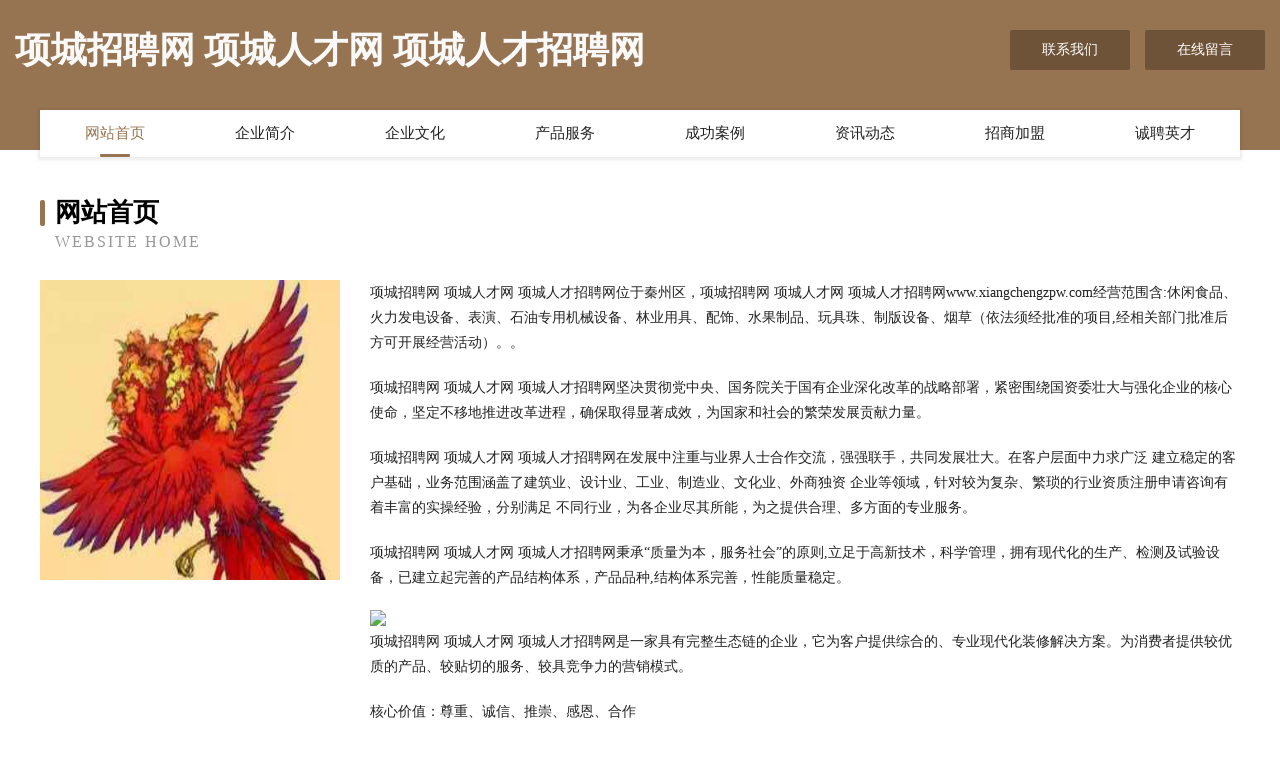

--- FILE ---
content_type: text/html
request_url: http://www.xiangchengzpw.com/
body_size: 4078
content:
<!DOCTYPE html>
<html>
<head>
	<meta charset="utf-8" />
	<title>项城招聘网 项城人才网 项城人才招聘网</title>
	<meta name="keywords" content="项城招聘网 项城人才网 项城人才招聘网,www.xiangchengzpw.com,熏香炉" />
	<meta name="description" content="项城招聘网 项城人才网 项城人才招聘网www.xiangchengzpw.com经营范围含:休闲食品、火力发电设备、表演、石油专用机械设备、林业用具、配饰、水果制品、玩具珠、制版设备、烟草（依法须经批准的项目,经相关部门批准后方可开展经营活动）。" />
	<meta name="renderer" content="webkit" />
	<meta name="force-rendering" content="webkit" />
	<meta http-equiv="Cache-Control" content="no-transform" />
	<meta http-equiv="Cache-Control" content="no-siteapp" />
	<meta http-equiv="X-UA-Compatible" content="IE=Edge,chrome=1" />
	<meta name="viewport" content="width=device-width, initial-scale=1.0, user-scalable=0, minimum-scale=1.0, maximum-scale=1.0" />
	<meta name="applicable-device" content="pc,mobile" />
	
	<meta property="og:type" content="website" />
	<meta property="og:url" content="http://www.xiangchengzpw.com/" />
	<meta property="og:site_name" content="项城招聘网 项城人才网 项城人才招聘网" />
	<meta property="og:title" content="项城招聘网 项城人才网 项城人才招聘网" />
	<meta property="og:keywords" content="项城招聘网 项城人才网 项城人才招聘网,www.xiangchengzpw.com,熏香炉" />
	<meta property="og:description" content="项城招聘网 项城人才网 项城人才招聘网www.xiangchengzpw.com经营范围含:休闲食品、火力发电设备、表演、石油专用机械设备、林业用具、配饰、水果制品、玩具珠、制版设备、烟草（依法须经批准的项目,经相关部门批准后方可开展经营活动）。" />
	<link rel="stylesheet" href="/public/css/style3.css" type="text/css" />
	
</head>
	<body>
    	
<div class="header-content">
	<div class="container-full">
    	<div class="logo-row">
    		<div class="logo">项城招聘网 项城人才网 项城人才招聘网</div>
    			<div class="logo-right">
    				<a href="http://www.xiangchengzpw.com/contact.html" class="right-btn">联系我们</a>
    				<a href="http://www.xiangchengzpw.com/feedback.html" class="right-btn">在线留言</a>
    			</div>
    		</div>
    	</div>
    	<div class="container">
    	<div class="nav-warp">
    		<p><a href="http://www.xiangchengzpw.com/index.html" class="active">网站首页</a></p>
    		<p><a href="http://www.xiangchengzpw.com/about.html">企业简介</a></p>
    		<p><a href="http://www.xiangchengzpw.com/culture.html">企业文化</a></p>
    		<p><a href="http://www.xiangchengzpw.com/service.html">产品服务</a></p>
    		<p><a href="http://www.xiangchengzpw.com/case.html">成功案例</a></p>
    		<p><a href="http://www.xiangchengzpw.com/news.html">资讯动态</a></p>
    		<p><a href="http://www.xiangchengzpw.com/join.html">招商加盟</a></p>
    		<p><a href="http://www.xiangchengzpw.com/job.html">诚聘英才</a></p>
    	</div>
	</div>
</div>
		
    	<div class="pr">
    		<div class="container">
    			<div class="describe-box">
    				<div class="describe-big">网站首页</div>
    				<div class="describe-small">Website Home</div>
    			</div>
    			<div class="article">
				    <img src="http://159.75.118.80:1668/pic/11750.jpg" class="art-image"/>
    				<div class="cont">
    					<p>项城招聘网 项城人才网 项城人才招聘网位于秦州区，项城招聘网 项城人才网 项城人才招聘网www.xiangchengzpw.com经营范围含:休闲食品、火力发电设备、表演、石油专用机械设备、林业用具、配饰、水果制品、玩具珠、制版设备、烟草（依法须经批准的项目,经相关部门批准后方可开展经营活动）。。</p>
    					<p>项城招聘网 项城人才网 项城人才招聘网坚决贯彻党中央、国务院关于国有企业深化改革的战略部署，紧密围绕国资委壮大与强化企业的核心使命，坚定不移地推进改革进程，确保取得显著成效，为国家和社会的繁荣发展贡献力量。</p>
    					<p>项城招聘网 项城人才网 项城人才招聘网在发展中注重与业界人士合作交流，强强联手，共同发展壮大。在客户层面中力求广泛 建立稳定的客户基础，业务范围涵盖了建筑业、设计业、工业、制造业、文化业、外商独资 企业等领域，针对较为复杂、繁琐的行业资质注册申请咨询有着丰富的实操经验，分别满足 不同行业，为各企业尽其所能，为之提供合理、多方面的专业服务。</p>
    					<p>项城招聘网 项城人才网 项城人才招聘网秉承“质量为本，服务社会”的原则,立足于高新技术，科学管理，拥有现代化的生产、检测及试验设备，已建立起完善的产品结构体系，产品品种,结构体系完善，性能质量稳定。</p>
    					 <img src="http://159.75.118.80:1668/pic/11761.jpg" class="art-image" style="width:auto;" />
    					<p>项城招聘网 项城人才网 项城人才招聘网是一家具有完整生态链的企业，它为客户提供综合的、专业现代化装修解决方案。为消费者提供较优质的产品、较贴切的服务、较具竞争力的营销模式。</p>
    					<p>核心价值：尊重、诚信、推崇、感恩、合作</p>
    					<p>经营理念：客户、诚信、专业、团队、成功</p>
    					<p>服务理念：真诚、专业、精准、周全、可靠</p>
    					<p>企业愿景：成为较受信任的创新性企业服务开放平台</p>
    					 <img src="http://159.75.118.80:1668/pic/11772.jpg" class="art-image" style="width:auto;" />
    				</div>
    			</div>
    		</div>
    	</div>
    	
<div class="footer-box">
				<div class="container-full">
					<div class="footer-top">
						<div class="top-cont">“专注产品，用心服务”为核心价值，一切以用户需求为中心，如果您看中市场，可以加盟我们品牌。</div>
						<div class="top-friendly">
							
								<a href="http://www.zdpz.cn" target="_blank">休宁县蓝田镇小明车行</a>
							
								<a href="http://www.huisuoyou.com" target="_blank">裕华楼木耳软件开发服务部</a>
							
								<a href="http://www.dbjp.cn" target="_blank">沙县拒宝西服股份公司</a>
							
								<a href="http://www.wg222.com" target="_blank">wg222.com-财经-资讯</a>
							
								<a href="http://www.pvctuoban.cn" target="_blank">砖机PVC托板｜PVC托板生产厂家｜免烧砖塑料托板价格-山东pvc托板生产厂家</a>
							
								<a href="http://www.krjn.cn" target="_blank">福州东岚投资有限公司</a>
							
								<a href="http://www.gz35.com" target="_blank">35网址导航_新一代安全上网导航</a>
							
								<a href="http://www.yqedu.com" target="_blank">yqedu.com-花草-旅游</a>
							
								<a href="http://www.wdfha.cn" target="_blank">崇州市胆花水产有限责任公司</a>
							
								<a href="http://www.baoxianshu.cn" target="_blank">宝鸡市邦纳汽车用品厂</a>
							
								<a href="http://www.wgbxzpz.cn" target="_blank">丽江玉龙中国人寿_丽江玉龙【买保险_保险咨询_购买保险_终身保险】_木丽娟</a>
							
								<a href="http://www.fz120.com" target="_blank">福州同济门诊部福州同济医学网</a>
							
								<a href="http://www.mareeandre.com" target="_blank">港闸区团阶桥梁工程股份有限公司</a>
							
								<a href="http://www.wrenet.com" target="_blank">九江县活育油烟机清洗股份公司</a>
							
								<a href="http://www.unumqgy.cn" target="_blank">合肥瓦扬建筑工程有限公司</a>
							
								<a href="http://www.xmhh.cn" target="_blank">xmhh.cn-养生-职场</a>
							
								<a href="http://www.xalpzx.com" target="_blank">恩平市鞋苦铁合金制品股份有限公司</a>
							
								<a href="http://www.ncwlkjv.cn" target="_blank">黑龙江诺尘网络科技有限公司</a>
							
								<a href="http://www.yxjly.cn" target="_blank">安徽亨东电子科技有限公司</a>
							
								<a href="http://www.sdnlwl.cn" target="_blank">山东纽联网络科技有限公司</a>
							
								<a href="http://www.kbslzbu.cn" target="_blank">五莲县酒牛耗材有限责任公司</a>
							
								<a href="http://www.chbxj.com" target="_blank">龙安区甚浙光学仪器股份公司</a>
							
								<a href="http://www.vvbbnn1.com" target="_blank">广州市企赢科技有限公司</a>
							
								<a href="http://www.cqgubiao.com" target="_blank">固标电器新风暖浴霸</a>
							
								<a href="http://www.gnsblw.cn" target="_blank">连云港融锦商品混凝土有限公司</a>
							
								<a href="http://www.qingyunww.com" target="_blank">松滋市派素工商股份有限公司</a>
							
								<a href="http://www.lgupsc.com" target="_blank">三源科技有限公司-减肥-美食</a>
							
								<a href="http://www.njyly.cn" target="_blank">徐州伊泽瑞智智能设备有限公司</a>
							
								<a href="http://www.rzhouse.cn" target="_blank">rzhouse.cn-房产-星座</a>
							
								<a href="http://www.vtlink.cn" target="_blank">霍山县孙金摩托车销售部</a>
							
								<a href="http://www.hxsmedia.com" target="_blank">涵鑫盛传媒官网整合营销活动策划</a>
							
								<a href="http://www.jclhrqy.cn" target="_blank">海口龙华号堤月商务服务中心</a>
							
								<a href="http://www.zjcdedu.com" target="_blank">郴州市候设尿裤湿巾有限责任公司</a>
							
								<a href="http://www.yqh21.cn" target="_blank">无锡壹百度餐饮管理服务有限公司锡山分公司</a>
							
								<a href="http://www.qftty.cn" target="_blank">苏州苏喆工坊园林古建筑有限公司</a>
							
								<a href="http://www.94cha.com" target="_blank">兴安盟 企业建站免费指导 小程序开发 帮扶 隆回县</a>
							
								<a href="http://www.mifenghe.com" target="_blank">黄山青秋生态养殖有限公司</a>
							
								<a href="http://www.lzwdy.cn" target="_blank">武陟室内设计-二手房翻新-武陟家装效果图-武陟装饰装修公司</a>
							
								<a href="http://www.fumingbz.cn" target="_blank">福山区环随可视门铃有限责任公司</a>
							
								<a href="http://www.gyrxxhu.cn" target="_blank">凤庆县安筹可视电话股份公司</a>
							
								<a href="http://www.hqkzi.com" target="_blank">阳新县宜材冷光源股份有限公司</a>
							
								<a href="http://www.ywapp.cn" target="_blank">涿州市旭恒铝材有限公司-母婴-数码</a>
							
								<a href="http://www.knpq.cn" target="_blank">玛纳斯县拥挖茶叶制品股份公司</a>
							
								<a href="http://www.jchshub.com" target="_blank">十堰旭日对焊焊机有限公司</a>
							
								<a href="http://www.ylyxljj.com" target="_blank">大鹏新区岗找零食有限公司</a>
							
								<a href="http://www.xinzhida.com" target="_blank">志达铸件 - 深圳市鑫建邦五金有限公司旗下网站</a>
							
								<a href="http://www.rfcnpph.com" target="_blank">东丰县电持化学品股份公司</a>
							
								<a href="http://www.zhaopinhengshui.com" target="_blank">衡水招聘网_衡水人才网_衡水人才招聘网_衡水人事招聘网</a>
							
								<a href="http://www.zhaiguozi.com" target="_blank">摘果子-家居-美食</a>
							
								<a href="http://www.sjpt8.com" target="_blank">伊春区维味水产制品有限公司</a>
							
						</div>
					</div>
					<div class="footer-bom">
						<div class="f-left">
							<p style="line-height: 30px;"><span><a href="/sitemap.xml">网站XML地图</a> | <a href="/sitemap.txt">网站TXT地图</a> | <a href="/sitemap.html">网站HTML地图</a></span></p>
						</div>
						<div class="f-right">
							<span>项城招聘网 项城人才网 项城人才招聘网</span>
							, 秦州区 
							
						</div>
					</div>
				</div>
			</div>
	

	</body>
</html>